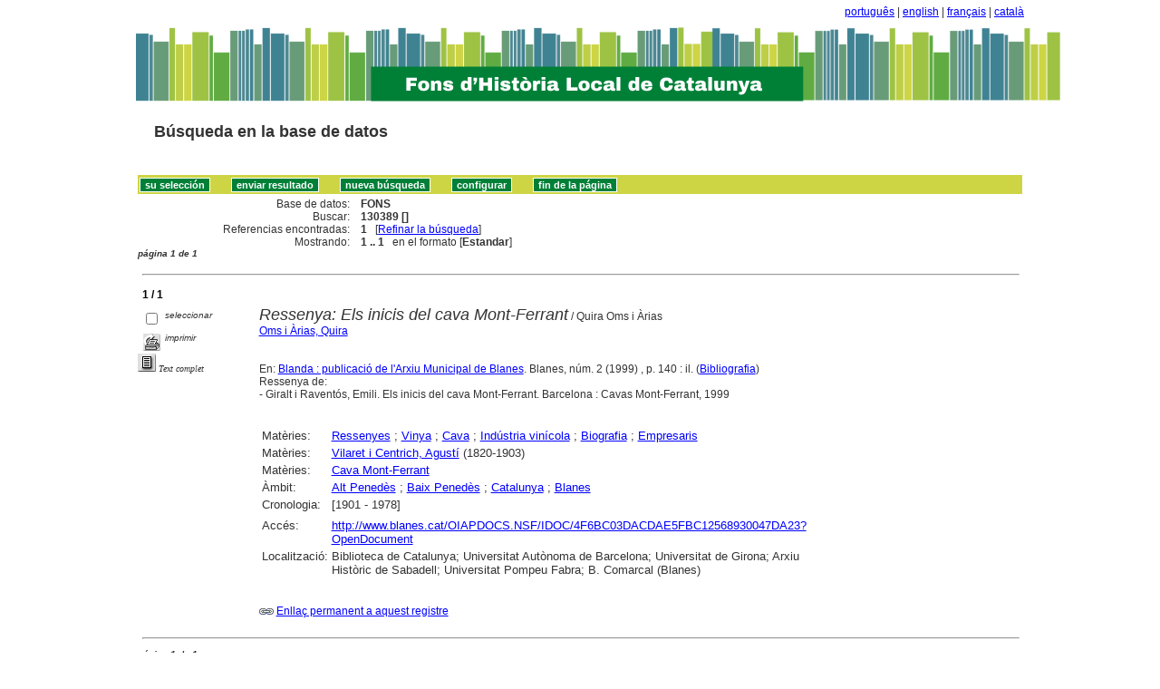

--- FILE ---
content_type: text/html
request_url: http://sibhilla.uab.cat/cgi-bin/wxis.exe/iah/scripts/?IsisScript=iah.xis&lang=es&base=FONS&nextAction=lnk&exprSearch=130389&indexSearch=MF
body_size: 25515
content:

<!DOCTYPE html PUBLIC "-//W3C//DTD XHTML 1.0 Transitional//EN" 
  "http://www.w3.org/TR/xhtml1/DTD/xhtml1-transitional.dtd">
<html>
<head>
    <title>FONS - Resultado página 1   </title>
    <meta http-equiv="Content-Type" content="text/html; charset=iso-8859-1" />
    <link rel="stylesheet" href="/iah/css/stylesheet.css" type="text/css" media="screen" />
</head>
<body><div class="container"><div class="bar"><a href="/cgi-bin/wxis.exe/iah/scripts/?IsisScript=iah.xis&base=FONS&lang=pt&form=A">português</a> | <a href="/cgi-bin/wxis.exe/iah/scripts/?IsisScript=iah.xis&base=FONS&lang=en&form=A">english</a> | <a href="/cgi-bin/wxis.exe/iah/scripts/?IsisScript=iah.xis&base=FONS&lang=fr&form=A">français</a> | <a href="/cgi-bin/wxis.exe/iah/scripts/?IsisScript=iah.xis&base=FONS&lang=ca&form=A">català</a><br></div><div class="top">
        <h1><a href="/iah/es/index.htm"><img src="/iah/es/image/banner_iah_2.png" border="0" alt="logo" /></a></h1>
        <h2><a title="Búsqueda en base de datos" href="/iah/es/index.htm"><span>Búsqueda en la base de datos</span></a></h2>
            <div class="spacer"> </div>
            <a name="top"></a>
    </div>

<script type="text/javascript">
    function AnySelected(){
        var any = false;
        var count = 0;

        while(!any && count < document.forms[0].listChecked.length) {
            any = (document.forms[0].listChecked[count].checked || document.forms[0].listChecked[count].type == "hidden");
            count++;
        }
        if (!any)
        {
            alert("Ningún documento seleccionado");
            return false;
        }
        else{
            document.forms[0].nextAction.value="your_selection";
            document.forms[0].submit();
            return true;
        }
    }


    //CVLACS functions
    function goCVLACS1(parametros)
    {
        //var str_aux = "http://genos.cnpq.br:12010/dwlattes/owa/prc_imp_cv_int?"+parametros;
        var str_aux = "http://buscatextual.cnpq.br/buscatextual/visualizacv.jsp?id=" + parametros;
        janela = window.open(str_aux,"CVLACS","width=640,height=480,resizable=yes,toolbar=no,location=no,menubar=no,scrollbars=yes,status=yes");
        janela.focus();

    }

    function relatedDocs(mfn)
    {
        targetId = "related";
        form = document.forms[0];
        form.related.value = mfn;
        form.nextAction.value = "list_related";

        form.target = targetId;
        relatedWindow = window.open("",targetId, "scrollbars=yes,toolbar=yes,top=2,left=160,width=638");
        relatedWindow.focus();
        form.submit();
        form.target = "";
        return;
    }

    function isFormComplete()
    {
        // somente pode realizar o submit caso todo o formulario tenha sido carregado (campo de exprSearch presente)
        if (document.search.exprSearch != null){
            return true;
        }else{
            return false;
        }
    }

    function showDecsDetail(term){
        term = term.replace(/&/g,"&amp;");
        var decsHref   = "http://decs.bvs.br/cgi-bin/wxis1660.exe/decsserver/?IsisScript=../cgi-bin/decsserver/decsserver.xis&task=exact_term&previous_page=homepage&interface_language=p&search_language=p&search_exp=" + term + "&show_tree_number=T";
        decsWindow = window.open(decsHref,"descritor");
        decsWindow.focus();
        return false;
    }
    function OpenNewfacic(id) {
        var theURL = "/cgi-bin/wxis.exe/iah/scripts/?IsisScript=busca_facic.xis&base=TITLE&id=" + id + "&lang=es&pathLibrary=";
        janela=window.open(theURL,"facic","left=240,top=225,width=670,height=550,toolbar=no,resizable=yes,menubar=no,scrollbars=yes");
        janela.moveTo(0,0);
        janela.focus();
        return;
    }
    // for empweb application
	function checkAvaibility(inventario)
	{
		var str_aux = "/central/empwebavaibility.php?copyId="+inventario+"&lang=es";
        janela = window.open(str_aux,"EMPWeb","width=600,height=300,resizable=yes,toolbar=no,location=no,menubar=no,scrollbars=yes,status=no");
        janela.focus()

	}
</script>

<form action="/cgi-bin/wxis.exe/iah/scripts/" method="POST" name="search" onsubmit="return isFormComplete()">
    <!-- v5001=lnk^sSEARCH--><input type="hidden" name="IsisScript" value="iah.xis">
<input type="hidden" name="environment" value="^d/iah/^c/ABCD/www/htdocs/iah/scripts/^b/ABCD/www/bases/^p/ABCD/www/bases/par/^siah.xis^v3.1.1">
<input type="hidden" name="avaibleFormats" value="^nlink4.pft^1Defeito^2Estandar^3Default^4Par défaut^5Estàndard">
<input type="hidden" name="avaibleFormats" value="^ndetail.pft^1Detalhado^2Detallado^3Detailed^4Détaillé^5Detallat">
<input type="hidden" name="avaibleFormats" value="^ncitation.pft^1Citação^2Citación^3Citation^4Référence^5Citació">
<input type="hidden" name="avaibleFormats" value="^nDEFAULT^flink4.pft">
<input type="hidden" name="apperance" value="^esibhilla@uab.cat^rON^mON^apt, es, en, fr, ca">
<input type="hidden" name="helpInfo" value="^nHELP FORM A^vhelp_form_fons_avan.htm">
<input type="hidden" name="helpInfo" value="^nNOTE FORM F^vnote_form_iah.htm">
<input type="hidden" name="helpInfo" value="^nNOTE FORM A^vnote_form_iah2.html">
<input type="hidden" name="helpInfo" value="^nNOTE INDEX TP^vnote_index_word.html">
<input type="hidden" name="helpInfo" value="^nHELP FORM F^vhelp_form_fons_avan.htm">
<input type="hidden" name="helpInfo" value="^nHELP INDEX TP^vhelp_index_word.html">
<input type="hidden" name="helpInfo" value="^nNOTE INDEX TP^vnote_index_word.html">
<input type="hidden" name="gizmoDecod" value="">
<input type="hidden" name="avaibleForms" value="F,A">
<input type="hidden" name="logoImage" value="banner_iah_2.png">
<input type="hidden" name="logoURL" value="^1/iah/pt/index.htm^2/iah/es/index.htm^3/iah/en/index.htm^4/iah/fr/index.htm^5/iah/ca/index.htm">
<input type="hidden" name="headerImage" value="favicon.jpg">
<input type="hidden" name="headerURL" value="^1/iah/pt/index.htm^2/iah/es/index.htm^3/iah/en/index.htm^4/iah/fr/index.htm^5/iah/ca/index.htm">
<input type="hidden" name="form" value="A">
<input type="hidden" name="pathImages" value="/iah/es/image/">
<input type="hidden" name="navBar" value="OFF">
<input type="hidden" name="hits" value="20">
<input type="hidden" name="format" value="link4.pft">
<input type="hidden" name="lang" value="es">
<input type="hidden" name="isisTotal" value="1">
<input type="hidden" name="isisFrom" value="1">
<input type="hidden" name="user" value="GUEST">
<input type="hidden" name="baseFeatures" value="^eOFF^f">
<input type="hidden" name="related" value="">



    <input type="hidden" name="nextAction" value="refine/resubmit" />

    <div class="contain">
        <div class="barNavTop">
            
                    <input type="button" class="defaultButton submit" value="su selección" name="yselect" onclick="javascript:void(AnySelected())" />
                    <input type="submit" class="defaultButton submit" name="list.x" value="enviar resultado" />
                    <input type="submit" class="defaultButton submit" name="new search.x" value="nueva búsqueda" />
                    <input type="submit" class="defaultButton submit" name="config.x" value="configurar" />
                    <input type="button" class="defaultButton submit" onclick=window.location="#bottom" value="fin de la página" />

                        
        </div>

        <div class="rowResult">
            <div class="columnA">Base de datos:</div>
            <div class="columnB"><b>FONS</b></div>
        </div>

        <div class="rowResult">
            <div class="columnA">Buscar:</div>
            <div class="columnB"><b>
                        130389 []
                        </b>
                                                            
            </div>
        </div>

        <div class="rowResult">
            <div class="columnA">Referencias encontradas:</div>
            <div class="columnB">
                        <b>1</b>&nbsp;&nbsp;
                        [<a href="#refine">Refinar la búsqueda</a>]
            </div>
        </div>

                
        <div class="rowResult">
            <div class="columnA">Mostrando:</div>
            <div class="columnB">
                        <b>1 .. 1</b>&nbsp;&nbsp;

                        

                        en el formato [<b>Estandar</b>]
            </div>
        </div>
                
    </div>

    <!-- monta navegacao entre as paginas do resultado -->
    <div class="rowResult">
            <div class="colPg"><sup>página 1 de 1</sup></div>
            <div class="colPgNav"></div>
        </div>



        <br />
        <div class="row"><hr class="ruler" /></div>
        <div class="row">
            <span class="labl"><b>1 / 1</b></span>
        </div>



    <!-- begin display of record -->

    <div class="contain">
        <div class="selectCol">
            <div class="rowHigh">
                <span class="colMark"><input type="checkbox" name="listChecked" value="^m130389^h1"  /></span>
                <span class="lablSmall"><i>seleccionar</i></span>
            </div>
            <div class="rowHigh">
                <span class="colMark"><input type="image" name="toprint^m130389" src="/iah/es/image/toprint.gif" border="0" /></span>
                <span class="lablSmall"><i>imprimir</i></span>
            </div>
            <tr>
<td width="28%"><a href="http://www.blanes.cat/OIAPDOCS.NSF/IDOC/4F6BC03DACDAE5FBC12568930047DA23?OpenDocument"><img src="/iah/es/image/fulltxt.gif" border="0" name="text"></a></td>
<td width="72%"><font face=verdana size="1"><i>Text complet</i></font></td>
</tr>

        </div>
        <div class="resultCol">

        <!-- formato de apresentacao da base -->
<table width=100%><div style="text-align:justify"><i><font face="Arial, Helvetica" size=+1>Ressenya: Els inicis del cava Mont-Ferrant</font></i><font face="Arial, Helvetica" size=+1></font>  /  Quira Oms i Àrias<br><a href="/cgi-bin/wxis.exe/iah/scripts/?IsisScript=iah.xis&lang=es&base=FONS&nextAction=lnk&exprSearch=OMS I ARIAS, QUIRA&indexSearch=AU">Oms i Àrias, Quira</a><br><I></I><br><br>En: <a href="/cgi-bin/wxis.exe/iah/scripts/?IsisScript=iah.xis&lang=es&base=FONS&nextAction=lnk&exprSearch=BLANDA : PUBLICACIO DE L'ARXIU MUNICIPAL DE BLANES&indexSearch=RV">Blanda : publicació de l'Arxiu Municipal de Blanes</a>. Blanes, núm. 2 (1999) , p. 140 : il. (<a href="/cgi-bin/wxis.exe/iah/scripts/?IsisScript=iah.xis&lang=es&base=FONS&nextAction=lnk&exprSearch=BIBLIOGRAFIA&indexSearch=CC">Bibliografia</a>) <br> Ressenya de: <br> - Giralt i Raventós, Emili. Els inicis del cava Mont-Ferrant. Barcelona : Cavas Mont-Ferrant, 1999
</div></table><table width=100%><div style="text-align:justify"><tr><td width=10% valign=top><font face=arial size=2>Matèries: </td><td valign=top><font face=arial size=2><a href="/cgi-bin/wxis.exe/iah/scripts/?IsisScript=iah.xis&lang=es&base=FONS&nextAction=lnk&exprSearch=RESSENYES&indexSearch=MA">Ressenyes</a> ; <a href="/cgi-bin/wxis.exe/iah/scripts/?IsisScript=iah.xis&lang=es&base=FONS&nextAction=lnk&exprSearch=VINYA&indexSearch=MA">Vinya</a> ; <a href="/cgi-bin/wxis.exe/iah/scripts/?IsisScript=iah.xis&lang=es&base=FONS&nextAction=lnk&exprSearch=CAVA&indexSearch=MA">Cava</a> ; <a href="/cgi-bin/wxis.exe/iah/scripts/?IsisScript=iah.xis&lang=es&base=FONS&nextAction=lnk&exprSearch=INDUSTRIA VINICOLA&indexSearch=MA">Indústria vinícola</a> ; <a href="/cgi-bin/wxis.exe/iah/scripts/?IsisScript=iah.xis&lang=es&base=FONS&nextAction=lnk&exprSearch=BIOGRAFIA&indexSearch=MA">Biografia</a> ; <a href="/cgi-bin/wxis.exe/iah/scripts/?IsisScript=iah.xis&lang=es&base=FONS&nextAction=lnk&exprSearch=EMPRESARIS&indexSearch=MA">Empresaris</a></td><tr><td width=10% valign=top><font face=arial size=2>Matèries: </td><td valign=top><font face=arial size=2><a href="/cgi-bin/wxis.exe/iah/scripts/?IsisScript=iah.xis&lang=es&base=FONS&nextAction=lnk&exprSearch=VILARET I CENTRICH, AGUSTI&indexSearch=MA">Vilaret i Centrich, Agustí</a> (1820-1903) </td><tr><td width=10% valign=top><font face=arial size=2>Matèries:</td><td valign=top><font face=arial size=2><a href="/cgi-bin/wxis.exe/iah/scripts/?IsisScript=iah.xis&lang=es&base=FONS&nextAction=lnk&exprSearch=CAVA MONT-FERRANT&indexSearch=MA">Cava Mont-Ferrant</a></td><tr><td width=10% valign=top><font face=arial size=2>Àmbit:</td><td valign=top><font face=arial size=2><a href="/cgi-bin/wxis.exe/iah/scripts/?IsisScript=iah.xis&lang=es&base=FONS&nextAction=lnk&exprSearch=ALT PENEDES&indexSearch=GE">Alt Penedès</a> ; <a href="/cgi-bin/wxis.exe/iah/scripts/?IsisScript=iah.xis&lang=es&base=FONS&nextAction=lnk&exprSearch=BAIX PENEDES&indexSearch=GE">Baix Penedès</a> ; <a href="/cgi-bin/wxis.exe/iah/scripts/?IsisScript=iah.xis&lang=es&base=FONS&nextAction=lnk&exprSearch=CATALUNYA&indexSearch=GE">Catalunya</a> ; <a href="/cgi-bin/wxis.exe/iah/scripts/?IsisScript=iah.xis&lang=es&base=FONS&nextAction=lnk&exprSearch=BLANES&indexSearch=GE">Blanes</a></td><tr><td width=10% valign=top><font face=arial size=2>Cronologia:</td><td valign=top><font face=arial size=2>[1901 - 1978]</td><br><br></td></td></td><tr><td width=10% valign=top><font face=arial size=2></td><td valign=top><font face=arial size=2>                      </td><tr><td width=10% valign=top><font face=arial size=2>Accés: </td><td valign=top><font face=arial size=2><a href="http://www.blanes.cat/OIAPDOCS.NSF/IDOC/4F6BC03DACDAE5FBC12568930047DA23?OpenDocument" target=blank>http://www.blanes.cat/OIAPDOCS.NSF/IDOC/4F6BC03DACDAE5FBC12568930047DA23?OpenDocument</a>
<br></td><tr><td width=10% valign=top><font face=arial size=2> Localització: </td><td valign=top><font face=arial size=2>Biblioteca de Catalunya; 
Universitat Autònoma de Barcelona; 
Universitat de Girona; 
Arxiu Històric de Sabadell; 
Universitat Pompeu Fabra; 
B. Comarcal (Blanes)
<br>
</td></td></div></table><br><br><img src="/iah/es/image/enllaç.jpg">   <a href="/cgi-bin/wxis.exe/iah/scripts/?IsisScript=iah.xis&lang=es&base=FONS&nextAction=lnk&exprSearch=130389&indexSearch=MF">Enllaç permanent a aquest registre</a><br><br></div></div>

    <br />
    <div class="row"><hr class="ruler" /></div>

    <!-- monta navegacao entre as paginas do resultado -->
    <div class="rowResult">
            <div class="colPg"><sup>página 1 de 1</sup></div>
            <div class="colPgNav"></div>
        </div>
    <a name="bottom"></a>

        <div class="barNavTop">
                
                    <input type="button" class="defaultButton submit" value="su selección" name="yselect" onclick="javascript:void(AnySelected())" />
                
                    <input type="button" class="defaultButton submit" onclick=window.location="#top" value="inicio de página" />
        </div>

<br />

    <div class="contain">
        <div class="rowHigh">
            <span class="colPg"><a name="refine">Refinar la búsqueda</a></span>
            <span class="colPgNav">&nbsp;</span>
        </div>
    </div>



<script type="text/javascript">
function changeForm(valor)
{
    document.forms[0].form.value=valor;
    document.forms[0].nextAction.value="CHANGE FORM";
    document.forms[0].submit();
}
</script>










    <!-- FORMULARIO AVANCADO -->
    <div class="middle">
      <div class="formHead">
            <h3 class="context">
                Base de datos&nbsp;
            <input type="hidden" name="base" value="FONS" />FONS
                : Formulario avanzado
            </h3>
            <div class="formOptions">
               <!-- -->

                 <a class="changeForm" href="javascript:void(changeForm('F'))">Formulario libre</a>
            </div>
            <div class="spacer"> </div>
        </div>
    </div>

    <div class="midd">
        <div class="row">   <!--row 0-->
            <div class="cellOperate">&nbsp;&nbsp;&nbsp;</div>
                <div class="cellExpr">Buscar:</div>
                    <div class="cellField">en el campo:</div>
                        <div class="cellIndx">&nbsp;</div>
        </div>

     
    
            

        <div class="row">   <!--row 1-->
            <div class="cellOperate">
                <b>1</b>&nbsp;&nbsp;&nbsp;
                    
                           <input type="hidden" name="conectSearch" value="init" />&nbsp;
                    
            </div>
            <div class="cellExpr">
                    <input type="text" name="exprSearch" value='130389' onKeyDown="if(event.keyCode==13){ document.search.submit(); return false; }" />
            </div>
            <div class="cellField">
                <select name="indexSearch" size="1"><option value="^nTP^1Qualquer campo^LCualquier campo^3Any word^4Quelconque domaine^5Qualsevol camp^xTP ^yDATABASE^uTP_^mTP_^d*" >Cualquier campo</option><option value="^nMA^1Assunto^LMaterias^3Subjects^4Sujets^5Matèries^gELA^xMA ^yDATABASE^uMA_^mMA_" >Materias</option><option value="^nAU^1Autor^LAutor^3Author^4Auteur^5Autor^xAU ^yDATABASE^uAU_^mAU" >Autor</option><option value="^nGE^1Geográfico^LGeográfico^3Geographycal subject^4Mots-clés géographiques^5Geogràfic^xGE ^yDATABASE^uGE_^mGE_" >Geográfico</option><option value="^nCM^1Assunto regiões^LComarcas^3Subjects regions^4Mots-clés régions^5Comarques^xCM ^yDATABASE^uCM_^mCM_" >Comarcas</option><option value="^nCR^1Período cronològico^LPeríodo cronológico^3Period of time^4Période chronologique^5Període cronològic^xCR ^yDATABASE^uCR_^mCR_" >Período cronológico</option><option value="^nRV^1Revistas^LRevistas vaciadas^3Journals^4Revues^5Revistes buidades^xRV ^yDATABASE^uRV_^mRV_" >Revistas vaciadas</option><option value="^nTI^1Palavras em título^LPalabras del título^3Title words^4Mots du titre^5Paraules del títol^xTI ^yDATABASE^uTI_^mTI_" >Palabras del título</option><option value="^nDP^1Ano de publicação^LFecha de publicación^3Date^4Anné  d´edition^5Data de publicació^xDP ^yDATABASE^uDP_^mDP_" >Fecha de publicación</option><option value="^nCC^1Colecção^LColección^3Series^4Series^5Col·lecció^xCC ^yDATABASE^uCC_^mCC_" >Colección</option><option value="^nTD^1Tipo documento^LTipo de documento^3Document type^4Type de document^5Tipus de document^xTD ^yDATABASE^uTD_^mTD_" >Tipo de documento</option><option value="^nTS^1Tipo formato^LTipo de soporte^3Material type^4Format^5Tipus de suport^xTS ^yDATABASE^uTS_^mTS_" >Tipo de soporte</option></select>
            </div>
            <div class="cellIndx">
                <input type="image" src="/iah/es/image/indice.gif" name="index1" border="0" />
            </div>
        </div>
        
    
            

        <div class="row">   <!--row 1-->
            <div class="cellOperate">
                <b>2</b>&nbsp;&nbsp;&nbsp;
                    
                         <select name="conectSearch" size="1">
                               <option value="and" >and </option>
                            <option value="or"  >or </option>
                            <option value="and not" >and not </option>
                        </select>
                    
            </div>
            <div class="cellExpr">
                    <input type="text" name="exprSearch" value='' onKeyDown="if(event.keyCode==13){ document.search.submit(); return false; }" />
            </div>
            <div class="cellField">
                <select name="indexSearch" size="1"><option value="^nTP^1Qualquer campo^LCualquier campo^3Any word^4Quelconque domaine^5Qualsevol camp^xTP ^yDATABASE^uTP_^mTP_^d*" >Cualquier campo</option><option value="^nMA^1Assunto^LMaterias^3Subjects^4Sujets^5Matèries^gELA^xMA ^yDATABASE^uMA_^mMA_" >Materias</option><option value="^nAU^1Autor^LAutor^3Author^4Auteur^5Autor^xAU ^yDATABASE^uAU_^mAU" >Autor</option><option value="^nGE^1Geográfico^LGeográfico^3Geographycal subject^4Mots-clés géographiques^5Geogràfic^xGE ^yDATABASE^uGE_^mGE_" >Geográfico</option><option value="^nCM^1Assunto regiões^LComarcas^3Subjects regions^4Mots-clés régions^5Comarques^xCM ^yDATABASE^uCM_^mCM_" >Comarcas</option><option value="^nCR^1Período cronològico^LPeríodo cronológico^3Period of time^4Période chronologique^5Període cronològic^xCR ^yDATABASE^uCR_^mCR_" >Período cronológico</option><option value="^nRV^1Revistas^LRevistas vaciadas^3Journals^4Revues^5Revistes buidades^xRV ^yDATABASE^uRV_^mRV_" >Revistas vaciadas</option><option value="^nTI^1Palavras em título^LPalabras del título^3Title words^4Mots du titre^5Paraules del títol^xTI ^yDATABASE^uTI_^mTI_" >Palabras del título</option><option value="^nDP^1Ano de publicação^LFecha de publicación^3Date^4Anné  d´edition^5Data de publicació^xDP ^yDATABASE^uDP_^mDP_" >Fecha de publicación</option><option value="^nCC^1Colecção^LColección^3Series^4Series^5Col·lecció^xCC ^yDATABASE^uCC_^mCC_" >Colección</option><option value="^nTD^1Tipo documento^LTipo de documento^3Document type^4Type de document^5Tipus de document^xTD ^yDATABASE^uTD_^mTD_" >Tipo de documento</option><option value="^nTS^1Tipo formato^LTipo de soporte^3Material type^4Format^5Tipus de suport^xTS ^yDATABASE^uTS_^mTS_" >Tipo de soporte</option></select>
            </div>
            <div class="cellIndx">
                <input type="image" src="/iah/es/image/indice.gif" name="index2" border="0" />
            </div>
        </div>
        
    
            

        <div class="row">   <!--row 1-->
            <div class="cellOperate">
                <b>3</b>&nbsp;&nbsp;&nbsp;
                    
                         <select name="conectSearch" size="1">
                               <option value="and" >and </option>
                            <option value="or"  >or </option>
                            <option value="and not" >and not </option>
                        </select>
                    
            </div>
            <div class="cellExpr">
                    <input type="text" name="exprSearch" value='' onKeyDown="if(event.keyCode==13){ document.search.submit(); return false; }" />
            </div>
            <div class="cellField">
                <select name="indexSearch" size="1"><option value="^nTP^1Qualquer campo^LCualquier campo^3Any word^4Quelconque domaine^5Qualsevol camp^xTP ^yDATABASE^uTP_^mTP_^d*" >Cualquier campo</option><option value="^nMA^1Assunto^LMaterias^3Subjects^4Sujets^5Matèries^gELA^xMA ^yDATABASE^uMA_^mMA_" >Materias</option><option value="^nAU^1Autor^LAutor^3Author^4Auteur^5Autor^xAU ^yDATABASE^uAU_^mAU" >Autor</option><option value="^nGE^1Geográfico^LGeográfico^3Geographycal subject^4Mots-clés géographiques^5Geogràfic^xGE ^yDATABASE^uGE_^mGE_" >Geográfico</option><option value="^nCM^1Assunto regiões^LComarcas^3Subjects regions^4Mots-clés régions^5Comarques^xCM ^yDATABASE^uCM_^mCM_" >Comarcas</option><option value="^nCR^1Período cronològico^LPeríodo cronológico^3Period of time^4Période chronologique^5Període cronològic^xCR ^yDATABASE^uCR_^mCR_" >Período cronológico</option><option value="^nRV^1Revistas^LRevistas vaciadas^3Journals^4Revues^5Revistes buidades^xRV ^yDATABASE^uRV_^mRV_" >Revistas vaciadas</option><option value="^nTI^1Palavras em título^LPalabras del título^3Title words^4Mots du titre^5Paraules del títol^xTI ^yDATABASE^uTI_^mTI_" >Palabras del título</option><option value="^nDP^1Ano de publicação^LFecha de publicación^3Date^4Anné  d´edition^5Data de publicació^xDP ^yDATABASE^uDP_^mDP_" >Fecha de publicación</option><option value="^nCC^1Colecção^LColección^3Series^4Series^5Col·lecció^xCC ^yDATABASE^uCC_^mCC_" >Colección</option><option value="^nTD^1Tipo documento^LTipo de documento^3Document type^4Type de document^5Tipus de document^xTD ^yDATABASE^uTD_^mTD_" >Tipo de documento</option><option value="^nTS^1Tipo formato^LTipo de soporte^3Material type^4Format^5Tipus de suport^xTS ^yDATABASE^uTS_^mTS_" >Tipo de soporte</option></select>
            </div>
            <div class="cellIndx">
                <input type="image" src="/iah/es/image/indice.gif" name="index3" border="0" />
            </div>
        </div>
        
    

        <div class="rowAction">
            <div class="columnA">&nbsp;</div>
            <div class="columnB">
                       
                <input type="submit" class="defaultButton submit" value="configurar" name="config.x" />
                <input type="submit" class="defaultButton submit" value="nueva búsqueda" name="new search.x" />
            
            <input type="submit" class="defaultButton submit" value="Buscar" />
                
            </div>
        </div>

    </div>



</form>




</div>      <!-- end content -->

   <div class="footer">
        <div class="copyright">
        <br><p>        </p>

<p><b>Search engine: IAH v3.1</b>
	<br>Powered by <a href="https://github.com/bireme/cisis"target="blank">CISIS</a> - 
	<a href="https://abcd-community.org/" target="blank">ABCD</a> v2.2.0 <a href="http://abcdwiki.net/Main_Page" target="blank">Wiki</a><br></p>
        </div>
    </div>


</body>
</html>
